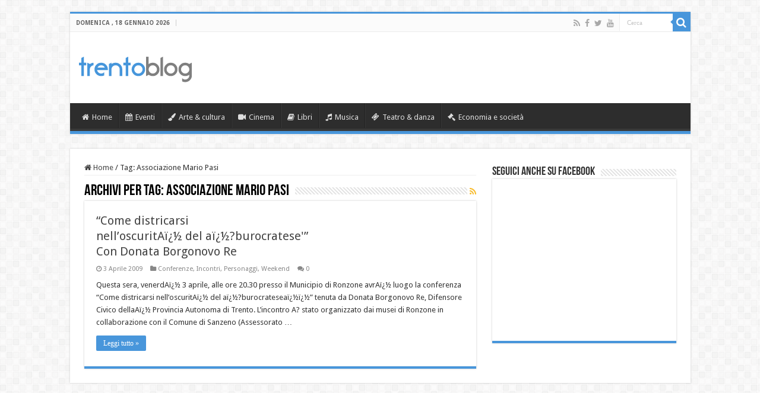

--- FILE ---
content_type: text/html; charset=UTF-8
request_url: http://www.trentoblog.it/tag/associazione-mario-pasi/
body_size: 6704
content:

<!DOCTYPE html>
<html lang="it-IT" prefix="og: http://ogp.me/ns#">
<head>
<meta charset="UTF-8" />
<link rel="profile" href="http://gmpg.org/xfn/11" />
<link rel="pingback" href="http://www.trentoblog.it/xmlrpc.php" />
<title>Associazione Mario Pasi &#8211; Trento Blog</title>
<link rel='dns-prefetch' href='//fonts.googleapis.com' />
<link rel='dns-prefetch' href='//s.w.org' />
<link rel="alternate" type="application/rss+xml" title="Trento Blog &raquo; Feed" href="http://www.trentoblog.it/feed/" />
<link rel="alternate" type="application/rss+xml" title="Trento Blog &raquo; Feed dei commenti" href="http://www.trentoblog.it/comments/feed/" />
<link rel="alternate" type="application/rss+xml" title="Trento Blog &raquo; Associazione Mario Pasi Feed del tag" href="http://www.trentoblog.it/tag/associazione-mario-pasi/feed/" />
		<script type="text/javascript">
			window._wpemojiSettings = {"baseUrl":"https:\/\/s.w.org\/images\/core\/emoji\/13.0.0\/72x72\/","ext":".png","svgUrl":"https:\/\/s.w.org\/images\/core\/emoji\/13.0.0\/svg\/","svgExt":".svg","source":{"concatemoji":"http:\/\/www.trentoblog.it\/wp-includes\/js\/wp-emoji-release.min.js"}};
			!function(e,a,t){var n,r,o,i=a.createElement("canvas"),p=i.getContext&&i.getContext("2d");function s(e,t){var a=String.fromCharCode;p.clearRect(0,0,i.width,i.height),p.fillText(a.apply(this,e),0,0);e=i.toDataURL();return p.clearRect(0,0,i.width,i.height),p.fillText(a.apply(this,t),0,0),e===i.toDataURL()}function c(e){var t=a.createElement("script");t.src=e,t.defer=t.type="text/javascript",a.getElementsByTagName("head")[0].appendChild(t)}for(o=Array("flag","emoji"),t.supports={everything:!0,everythingExceptFlag:!0},r=0;r<o.length;r++)t.supports[o[r]]=function(e){if(!p||!p.fillText)return!1;switch(p.textBaseline="top",p.font="600 32px Arial",e){case"flag":return s([127987,65039,8205,9895,65039],[127987,65039,8203,9895,65039])?!1:!s([55356,56826,55356,56819],[55356,56826,8203,55356,56819])&&!s([55356,57332,56128,56423,56128,56418,56128,56421,56128,56430,56128,56423,56128,56447],[55356,57332,8203,56128,56423,8203,56128,56418,8203,56128,56421,8203,56128,56430,8203,56128,56423,8203,56128,56447]);case"emoji":return!s([55357,56424,8205,55356,57212],[55357,56424,8203,55356,57212])}return!1}(o[r]),t.supports.everything=t.supports.everything&&t.supports[o[r]],"flag"!==o[r]&&(t.supports.everythingExceptFlag=t.supports.everythingExceptFlag&&t.supports[o[r]]);t.supports.everythingExceptFlag=t.supports.everythingExceptFlag&&!t.supports.flag,t.DOMReady=!1,t.readyCallback=function(){t.DOMReady=!0},t.supports.everything||(n=function(){t.readyCallback()},a.addEventListener?(a.addEventListener("DOMContentLoaded",n,!1),e.addEventListener("load",n,!1)):(e.attachEvent("onload",n),a.attachEvent("onreadystatechange",function(){"complete"===a.readyState&&t.readyCallback()})),(n=t.source||{}).concatemoji?c(n.concatemoji):n.wpemoji&&n.twemoji&&(c(n.twemoji),c(n.wpemoji)))}(window,document,window._wpemojiSettings);
		</script>
		<style type="text/css">
img.wp-smiley,
img.emoji {
	display: inline !important;
	border: none !important;
	box-shadow: none !important;
	height: 1em !important;
	width: 1em !important;
	margin: 0 .07em !important;
	vertical-align: -0.1em !important;
	background: none !important;
	padding: 0 !important;
}
</style>
	<link rel='stylesheet' id='wp-block-library-css'  href='http://www.trentoblog.it/wp-includes/css/dist/block-library/style.min.css' type='text/css' media='all' />
<link rel='stylesheet' id='tie-style-css'  href='http://www.trentoblog.it/wp-content/themes/sahifa/style.css' type='text/css' media='all' />
<link rel='stylesheet' id='tie-ilightbox-skin-css'  href='http://www.trentoblog.it/wp-content/themes/sahifa/css/ilightbox/dark-skin/skin.css' type='text/css' media='all' />
<link rel='stylesheet' id='Droid+Sans-css'  href='http://fonts.googleapis.com/css?family=Droid+Sans%3Aregular%2C700' type='text/css' media='all' />
<script type='text/javascript' src='http://www.trentoblog.it/wp-includes/js/jquery/jquery.js' id='jquery-core-js'></script>
<link rel="https://api.w.org/" href="http://www.trentoblog.it/wp-json/" /><link rel="alternate" type="application/json" href="http://www.trentoblog.it/wp-json/wp/v2/tags/758" /><link rel="EditURI" type="application/rsd+xml" title="RSD" href="http://www.trentoblog.it/xmlrpc.php?rsd" />
<link rel="wlwmanifest" type="application/wlwmanifest+xml" href="http://www.trentoblog.it/wp-includes/wlwmanifest.xml" /> 
<meta name="generator" content="WordPress 5.5.17" />
<link rel="shortcut icon" href="http://www.trentoblog.it/wp-content/uploads/8Risorsa-9.png" title="Favicon" />
<!--[if IE]>
<script type="text/javascript">jQuery(document).ready(function (){ jQuery(".menu-item").has("ul").children("a").attr("aria-haspopup", "true");});</script>
<![endif]-->
<!--[if lt IE 9]>
<script src="http://www.trentoblog.it/wp-content/themes/sahifa/js/html5.js"></script>
<script src="http://www.trentoblog.it/wp-content/themes/sahifa/js/selectivizr-min.js"></script>
<![endif]-->
<!--[if IE 9]>
<link rel="stylesheet" type="text/css" media="all" href="http://www.trentoblog.it/wp-content/themes/sahifa/css/ie9.css" />
<![endif]-->
<!--[if IE 8]>
<link rel="stylesheet" type="text/css" media="all" href="http://www.trentoblog.it/wp-content/themes/sahifa/css/ie8.css" />
<![endif]-->
<!--[if IE 7]>
<link rel="stylesheet" type="text/css" media="all" href="http://www.trentoblog.it/wp-content/themes/sahifa/css/ie7.css" />
<![endif]-->


<meta name="viewport" content="width=device-width, initial-scale=1.0" />

<div id="fb-root"></div>
<script>(function(d, s, id) {
  var js, fjs = d.getElementsByTagName(s)[0];
  if (d.getElementById(id)) return;
  js = d.createElement(s); js.id = id;
  js.src = 'https://connect.facebook.net/it_IT/sdk.js#xfbml=1&version=v3.0&appId=1623970847916728&autoLogAppEvents=1';
  fjs.parentNode.insertBefore(js, fjs);
}(document, 'script', 'facebook-jssdk'));</script>

<style type="text/css" media="screen">

body{
	font-family: 'Droid Sans';
}

#main-nav,
.cat-box-content,
#sidebar .widget-container,
.post-listing,
#commentform {
	border-bottom-color: #4896db;
}

.search-block .search-button,
#topcontrol,
#main-nav ul li.current-menu-item a,
#main-nav ul li.current-menu-item a:hover,
#main-nav ul li.current_page_parent a,
#main-nav ul li.current_page_parent a:hover,
#main-nav ul li.current-menu-parent a,
#main-nav ul li.current-menu-parent a:hover,
#main-nav ul li.current-page-ancestor a,
#main-nav ul li.current-page-ancestor a:hover,
.pagination span.current,
.share-post span.share-text,
.flex-control-paging li a.flex-active,
.ei-slider-thumbs li.ei-slider-element,
.review-percentage .review-item span span,
.review-final-score,
.button,
a.button,
a.more-link,
#main-content input[type="submit"],
.form-submit #submit,
#login-form .login-button,
.widget-feedburner .feedburner-subscribe,
input[type="submit"],
#buddypress button,
#buddypress a.button,
#buddypress input[type=submit],
#buddypress input[type=reset],
#buddypress ul.button-nav li a,
#buddypress div.generic-button a,
#buddypress .comment-reply-link,
#buddypress div.item-list-tabs ul li a span,
#buddypress div.item-list-tabs ul li.selected a,
#buddypress div.item-list-tabs ul li.current a,
#buddypress #members-directory-form div.item-list-tabs ul li.selected span,
#members-list-options a.selected,
#groups-list-options a.selected,
body.dark-skin #buddypress div.item-list-tabs ul li a span,
body.dark-skin #buddypress div.item-list-tabs ul li.selected a,
body.dark-skin #buddypress div.item-list-tabs ul li.current a,
body.dark-skin #members-list-options a.selected,
body.dark-skin #groups-list-options a.selected,
.search-block-large .search-button,
#featured-posts .flex-next:hover,
#featured-posts .flex-prev:hover,
a.tie-cart span.shooping-count,
.woocommerce span.onsale,
.woocommerce-page span.onsale ,
.woocommerce .widget_price_filter .ui-slider .ui-slider-handle,
.woocommerce-page .widget_price_filter .ui-slider .ui-slider-handle,
#check-also-close,
a.post-slideshow-next,
a.post-slideshow-prev,
.widget_price_filter .ui-slider .ui-slider-handle,
.quantity .minus:hover,
.quantity .plus:hover,
.mejs-container .mejs-controls .mejs-time-rail .mejs-time-current,
#reading-position-indicator  {
	background-color:#4896db;
}

::-webkit-scrollbar-thumb{
	background-color:#4896db !important;
}

#theme-footer,
#theme-header,
.top-nav ul li.current-menu-item:before,
#main-nav .menu-sub-content ,
#main-nav ul ul,
#check-also-box {
	border-top-color: #4896db;
}

.search-block:after {
	border-right-color:#4896db;
}

body.rtl .search-block:after {
	border-left-color:#4896db;
}

#main-nav ul > li.menu-item-has-children:hover > a:after,
#main-nav ul > li.mega-menu:hover > a:after {
	border-color:transparent transparent #4896db;
}

.widget.timeline-posts li a:hover,
.widget.timeline-posts li a:hover span.tie-date {
	color: #4896db;
}

.widget.timeline-posts li a:hover span.tie-date:before {
	background: #4896db;
	border-color: #4896db;
}

#order_review,
#order_review_heading {
	border-color: #4896db;
}


body.single .post .entry a, body.page .post .entry a {
	text-decoration: underline;
}
		
body.single .post .entry a:hover, body.page .post .entry a:hover {
	color: #4696db;
}
		
</style>

		<script type="text/javascript">
			/* <![CDATA[ */
				var sf_position = '0';
				var sf_templates = "<a href=\"{search_url_escaped}\">Vedi tutti i risultati <\/a>";
				var sf_input = '.search-live';
				jQuery(document).ready(function(){
					jQuery(sf_input).ajaxyLiveSearch({"expand":false,"searchUrl":"http:\/\/www.trentoblog.it\/?s=%s","text":"Search","delay":500,"iwidth":180,"width":315,"ajaxUrl":"http:\/\/www.trentoblog.it\/wp-admin\/admin-ajax.php","rtl":0});
					jQuery(".live-search_ajaxy-selective-input").keyup(function() {
						var width = jQuery(this).val().length * 8;
						if(width < 50) {
							width = 50;
						}
						jQuery(this).width(width);
					});
					jQuery(".live-search_ajaxy-selective-search").click(function() {
						jQuery(this).find(".live-search_ajaxy-selective-input").focus();
					});
					jQuery(".live-search_ajaxy-selective-close").click(function() {
						jQuery(this).parent().remove();
					});
				});
			/* ]]> */
		</script>
		<link rel="icon" href="http://www.trentoblog.it/wp-content/uploads/8Risorsa-9.png" sizes="32x32" />
<link rel="icon" href="http://www.trentoblog.it/wp-content/uploads/8Risorsa-9.png" sizes="192x192" />
<link rel="apple-touch-icon" href="http://www.trentoblog.it/wp-content/uploads/8Risorsa-9.png" />
<meta name="msapplication-TileImage" content="http://www.trentoblog.it/wp-content/uploads/8Risorsa-9.png" />
</head>
<body id="top" class="archive tag tag-associazione-mario-pasi tag-758 lazy-enabled">

<div class="wrapper-outer">

	<div class="background-cover"></div>

	<aside id="slide-out">

			<div class="search-mobile">
			<form method="get" id="searchform-mobile" action="http://www.trentoblog.it/">
				<button class="search-button" type="submit" value="Cerca"><i class="fa fa-search"></i></button>
				<input type="text" id="s-mobile" name="s" title="Cerca" value="Cerca" onfocus="if (this.value == 'Cerca') {this.value = '';}" onblur="if (this.value == '') {this.value = 'Cerca';}"  />
			</form>
		</div><!-- .search-mobile /-->
	
			<div class="social-icons">
		<a class="ttip-none" title="Rss" href="http://www.trentoblog.it/feed/" target="_blank"><i class="fa fa-rss"></i></a><a class="ttip-none" title="Facebook" href="https://www.facebook.com/TrentoBlog/" target="_blank"><i class="fa fa-facebook"></i></a><a class="ttip-none" title="Twitter" href="https://twitter.com/TrentoBlog" target="_blank"><i class="fa fa-twitter"></i></a><a class="ttip-none" title="Youtube" href="https://www.youtube.com/user/TrentoBlogTv" target="_blank"><i class="fa fa-youtube"></i></a>
			</div>

	
		<div id="mobile-menu" ></div>
	</aside><!-- #slide-out /-->

		<div id="wrapper" class="boxed">
		<div class="inner-wrapper">

		<header id="theme-header" class="theme-header">
						<div id="top-nav" class="top-nav">
				<div class="container">

							<span class="today-date">domenica ,  18  Gennaio 2026</span>
				
						<div class="search-block">
						<form method="get" id="searchform-header" action="http://www.trentoblog.it/">
							<button class="search-button" type="submit" value="Cerca"><i class="fa fa-search"></i></button>
							<input class="search-live" type="text" id="s-header" name="s" title="Cerca" value="Cerca" onfocus="if (this.value == 'Cerca') {this.value = '';}" onblur="if (this.value == '') {this.value = 'Cerca';}"  />
						</form>
					</div><!-- .search-block /-->
			<div class="social-icons">
		<a class="ttip-none" title="Rss" href="http://www.trentoblog.it/feed/" target="_blank"><i class="fa fa-rss"></i></a><a class="ttip-none" title="Facebook" href="https://www.facebook.com/TrentoBlog/" target="_blank"><i class="fa fa-facebook"></i></a><a class="ttip-none" title="Twitter" href="https://twitter.com/TrentoBlog" target="_blank"><i class="fa fa-twitter"></i></a><a class="ttip-none" title="Youtube" href="https://www.youtube.com/user/TrentoBlogTv" target="_blank"><i class="fa fa-youtube"></i></a>
			</div>

	
	
				</div><!-- .container /-->
			</div><!-- .top-menu /-->
			
		<div class="header-content">

					<a id="slide-out-open" class="slide-out-open" href="#"><span></span></a>
		
			<div class="logo" style=" margin-top:15px; margin-bottom:15px;">
			<h2>								<a title="Trento Blog" href="http://www.trentoblog.it/">
					<img src="http://www.trentoblog.it/wp-content/uploads/trentoblog-1.png" alt="Trento Blog" width="190" height="44" /><strong>Trento Blog gli eventi del Trentino e la tua opinione</strong>
				</a>
			</h2>			</div><!-- .logo /-->
<script type="text/javascript">
jQuery(document).ready(function($) {
	var retina = window.devicePixelRatio > 1 ? true : false;
	if(retina) {
       	jQuery('#theme-header .logo img').attr('src',		'http://www.trentoblog.it/wp-content/uploads/trentoblog@2x-1.png');
       	jQuery('#theme-header .logo img').attr('width',		'190');
       	jQuery('#theme-header .logo img').attr('height',	'44');
	}
});
</script>
						<div class="clear"></div>

		</div>
													<nav id="main-nav" class="fixed-enabled">
				<div class="container">

									<a class="main-nav-logo" title="Trento Blog" href="http://www.trentoblog.it/">
						<img src="http://www.trentoblog.it/wp-content/uploads/tb.png" width="195" height="54" alt="Trento Blog">
					</a>
				
					<div class="main-menu"><ul id="menu-main-menu" class="menu"><li id="menu-item-116950" class="menu-item menu-item-type-custom menu-item-object-custom menu-item-116950"><a href="http://trentoblog.it"><i class="fa fa-home"></i>Home</a></li>
<li id="menu-item-116941" class="menu-item menu-item-type-taxonomy menu-item-object-category menu-item-116941"><a href="http://www.trentoblog.it/category/eventi/"><i class="fa fa-calendar"></i>Eventi</a></li>
<li id="menu-item-116942" class="menu-item menu-item-type-taxonomy menu-item-object-category menu-item-116942"><a href="http://www.trentoblog.it/category/arte-cultura/"><i class="fa fa-paint-brush"></i>Arte &#038; cultura</a></li>
<li id="menu-item-116943" class="menu-item menu-item-type-taxonomy menu-item-object-category menu-item-116943"><a href="http://www.trentoblog.it/category/cinema/"><i class="fa fa-video-camera"></i>Cinema</a></li>
<li id="menu-item-116944" class="menu-item menu-item-type-taxonomy menu-item-object-category menu-item-116944"><a href="http://www.trentoblog.it/category/libri/"><i class="fa fa-book"></i>Libri</a></li>
<li id="menu-item-116945" class="menu-item menu-item-type-taxonomy menu-item-object-category menu-item-116945"><a href="http://www.trentoblog.it/category/musica/"><i class="fa fa-music"></i>Musica</a></li>
<li id="menu-item-116946" class="menu-item menu-item-type-taxonomy menu-item-object-category menu-item-116946"><a href="http://www.trentoblog.it/category/teatro/"><i class="fa fa-ticket"></i>Teatro &#038; danza</a></li>
<li id="menu-item-116947" class="menu-item menu-item-type-taxonomy menu-item-object-category menu-item-116947"><a href="http://www.trentoblog.it/category/economia-e-societa/"><i class="fa fa-gavel"></i>Economia e società</a></li>
</ul></div>					
					
				</div>
			</nav><!-- .main-nav /-->
					</header><!-- #header /-->

	
	
	<div id="main-content" class="container">
	<div class="content">
		<nav id="crumbs"><a href="http://www.trentoblog.it/"><span class="fa fa-home" aria-hidden="true"></span> Home</a><span class="delimiter">/</span><span class="current">Tag: <span>Associazione Mario Pasi</span></span></nav><script type="application/ld+json">{"@context":"http:\/\/schema.org","@type":"BreadcrumbList","@id":"#Breadcrumb","itemListElement":[{"@type":"ListItem","position":1,"item":{"name":"Home","@id":"http:\/\/www.trentoblog.it\/"}}]}</script>
		<div class="page-head">
		
			<h1 class="page-title">
				Archivi per tag: <span>Associazione Mario Pasi</span>			</h1>
			
						<a class="rss-cat-icon tooltip" title="Sottoscrizione feed"  href="http://www.trentoblog.it/tag/associazione-mario-pasi/feed/"><i class="fa fa-rss"></i></a>
						
			<div class="stripe-line"></div>
			
						
		</div>
		
				<div class="post-listing archive-box">


	<article class="item-list">
	
		<h2 class="post-box-title">
			<a href="http://www.trentoblog.it/come-districarsi-nelloscurita-del-a%ef%bf%bdburocratese-con-donata-borgonovo-re/">&#8220;Come districarsi <br />nell&#8217;oscuritAï¿½ del aï¿½?burocratese'&#8221; <br /> Con Donata Borgonovo Re</a>
		</h2>
		
		<p class="post-meta">
	
		
	<span class="tie-date"><i class="fa fa-clock-o"></i>3 Aprile 2009</span>	
	<span class="post-cats"><i class="fa fa-folder"></i><a href="http://www.trentoblog.it/category/conferenze/" rel="category tag">Conferenze</a>, <a href="http://www.trentoblog.it/category/incontri/" rel="category tag">Incontri</a>, <a href="http://www.trentoblog.it/category/personaggi/" rel="category tag">Personaggi</a>, <a href="http://www.trentoblog.it/category/weekend/" rel="category tag">Weekend</a></span>
	
	<span class="post-comments"><i class="fa fa-comments"></i><a href="http://www.trentoblog.it/come-districarsi-nelloscurita-del-a%ef%bf%bdburocratese-con-donata-borgonovo-re/#respond">0</a></span>
</p>
					

		
					
		<div class="entry">
			<p>Questa sera, venerdAï¿½ 3 aprile, alle ore 20.30 presso il Municipio di Ronzone avrAï¿½ luogo la conferenza &#8220;Come districarsi nell&#8217;oscuritAï¿½ del aï¿½?burocrateseaï¿½ï¿½&#8221; tenuta da Donata Borgonovo Re, Difensore Civico dellaAï¿½ Provincia Autonoma di Trento. L&#8217;incontro A? stato organizzato dai musei di Ronzone in collaborazione con il Comune di Sanzeno (Assessorato &hellip;</p>
			<a class="more-link" href="http://www.trentoblog.it/come-districarsi-nelloscurita-del-a%ef%bf%bdburocratese-con-donata-borgonovo-re/">Leggi tutto &raquo;</a>
		</div>

				
		<div class="clear"></div>
	</article><!-- .item-list -->
	
</div>
				
	</div> <!-- .content -->
	
<aside id="sidebar">
	<div class="theiaStickySidebar">
<div id="facebook-widget-2" class="widget facebook-widget"><div class="widget-top"><h4>Seguici anche su Facebook 		</h4><div class="stripe-line"></div></div>
						<div class="widget-container">			<div class="facebook-box">
				<iframe src="http://www.facebook.com/plugins/likebox.php?href=http://facebook.com/trentoblog&amp;width=300&amp;height=250&amp;show_faces=true&amp;header=false&amp;stream=false&amp;show_border=false" scrolling="no" frameborder="0" style="border:none; overflow:hidden; width:300px; height:250px;" allowTransparency="true"></iframe>
			</div>
	</div></div><!-- .widget /-->	</div><!-- .theiaStickySidebar /-->
</aside><!-- #sidebar /-->	<div class="clear">
</div>
</div><!-- .container /-->

<footer id="theme-footer">
	<div id="footer-widget-area" class="footer-1c">

	
	

	
		
	</div><!-- #footer-widget-area -->
	<div class="clear"></div>
</footer><!-- .Footer /-->
				
<div class="clear"></div>
<div class="footer-bottom">
	<div class="container">
		<div class="alignright">
			<b>Trento Blog</b> è un supplemento alla testata Blogosphera, registrata presso il tribunale di Trento (n. 1369/08)
<strong>Blogosphera</strong>: Direttore responsabile: Andrea Bianchi - Editore: Etymo srl
Redazione: c/o Etymo srl - Via Brescia, 37 - 38122 Trento (TN) - tel. 0461.236456 - redazione@etymo.com
<a rel="cookie-policy" href="http://www.trentoblog.it/uso-dei-cookie/" target="_blank">Policy di utilizzo dei cookies</a>		</div>
				<div class="social-icons">
		<a class="ttip-none" title="Rss" href="http://www.trentoblog.it/feed/" target="_blank"><i class="fa fa-rss"></i></a><a class="ttip-none" title="Facebook" href="https://www.facebook.com/TrentoBlog/" target="_blank"><i class="fa fa-facebook"></i></a><a class="ttip-none" title="Twitter" href="https://twitter.com/TrentoBlog" target="_blank"><i class="fa fa-twitter"></i></a><a class="ttip-none" title="Youtube" href="https://www.youtube.com/user/TrentoBlogTv" target="_blank"><i class="fa fa-youtube"></i></a>
			</div>

		
		<div class="alignleft">
			© Copyright 2026, Etymo s.r.l. P.IVA 02242430219		</div>
		<div class="clear"></div>
	</div><!-- .Container -->
</div><!-- .Footer bottom -->

</div><!-- .inner-Wrapper -->
</div><!-- #Wrapper -->
</div><!-- .Wrapper-outer -->
	<div id="topcontrol" class="fa fa-angle-up" title="Vai in cima"></div>
<div id="fb-root"></div>
<script type='text/javascript' id='tie-scripts-js-extra'>
/* <![CDATA[ */
var tie = {"mobile_menu_active":"true","mobile_menu_top":"","lightbox_all":"true","lightbox_gallery":"true","woocommerce_lightbox":"","lightbox_skin":"dark","lightbox_thumb":"vertical","lightbox_arrows":"","sticky_sidebar":"1","is_singular":"","reading_indicator":"","lang_no_results":"Nessun risultato ","lang_results_found":"Risultati trovati"};
/* ]]> */
</script>
<script type='text/javascript' src='http://www.trentoblog.it/wp-content/themes/sahifa/js/tie-scripts.js' id='tie-scripts-js'></script>
<script type='text/javascript' src='http://www.trentoblog.it/wp-content/themes/sahifa/js/ilightbox.packed.js' id='tie-ilightbox-js'></script>
<script type='text/javascript' src='http://www.trentoblog.it/wp-includes/js/wp-embed.min.js' id='wp-embed-js'></script>
<script type='text/javascript' src='http://www.trentoblog.it/wp-content/themes/sahifa/js/search.js' id='tie-search-js'></script>
</body>
</html>